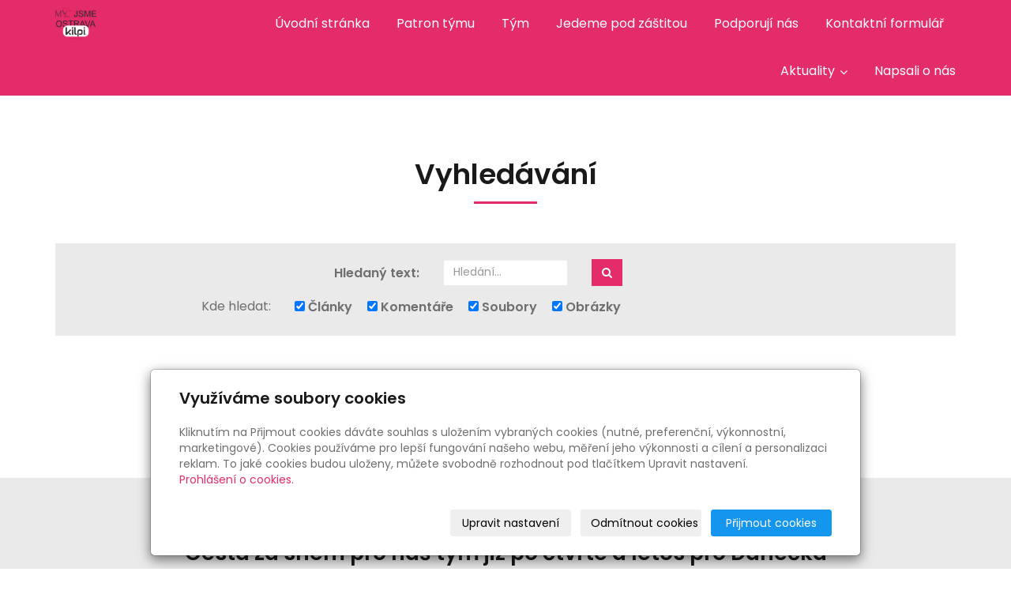

--- FILE ---
content_type: text/html; charset=utf-8
request_url: https://www.myjsmeostrava.cz/vyhledavani/
body_size: 6392
content:
<!DOCTYPE html>
<html lang="cs">
<head>
  <meta charset="utf-8">
  <!--[if IEE]>
  <meta http-equiv="X-UA-Compatible" content="IE=edge,chrome=1">
  <![endif]-->
  <meta name="viewport" content="width=device-width, initial-scale=1">
    <meta name="robots" content="all">
  <meta name="template" content="KYRA">
  <meta name="generator" content="inPage">
    
      <meta property="og:title" content="Vyhledávání">

    <meta property="og:description" content="">

<meta property="og:type" content="website">
<meta property="og:url" content="https://www.myjsmeostrava.cz/vyhledavani/">


    <title>Vyhledávání | </title>

      <link rel="shortcut icon" href="https://www.myjsmeostrava.cz/favicon.ico">
    <link rel="apple-touch-icon" href="https://www.myjsmeostrava.cz/favicon.ico" />
  
        <link type="text/css" rel="stylesheet" href="/vendor/fontawesome-4.7/css/font-awesome.min.css">
  <link type="text/css" rel="stylesheet" media="screen" href="/vendor/blueimp-gallery/css/blueimp-gallery.min.css">
  <link type="text/css" rel="stylesheet" media="screen" href="/vendor/blueimp-bootstrap-image-gallery/css/bootstrap-image-gallery.min.css">
  <link type="text/css" rel="stylesheet" media="screen" href="/vendor/bootstrap-3.4/dist/css/bootstrap.min.css">
  <link rel="stylesheet" type="text/css" media="screen" href="/vendor/slick-carousel/slick/slick.css">
  <link rel="stylesheet" type="text/css" media="screen" href="/vendor/slick-carousel/slick/slick-theme.css">

      <link rel="stylesheet" type="text/css" media="screen" href="/assets/theme19/css/main.css?v=20210103">
  <link rel="stylesheet" type="text/css" media="screen" href="/assets/filter-colors.css?v=20210103">
  <link rel="stylesheet" type="text/css" media="screen" href="/assets/sections.css?v=20210103">
  <link rel="stylesheet" type="text/css" media="screen" href="/assets/theme19/sections.css?v=20210103">

  <link rel="stylesheet" type="text/css" media="screen" href="/styl/1/">

  
  
  <link rel="stylesheet" type="text/css" media="print" href="/styl/2/">

      <link rel="stylesheet" type="text/css" media="screen" href="/styl/3/">
  
  <script type="text/javascript" src="/vendor/jquery/dist/jquery.min.js"></script>
  <script type="text/javascript" src="/vendor/jquery-placeholder/jquery.placeholder.min.js"></script>
  <script type="text/javascript" src="/vendor/bootstrap-3.4/dist/js/bootstrap.min.js"></script>
  <script type="text/javascript" src="/vendor/blueimp-gallery/js/jquery.blueimp-gallery.min.js"></script>
  <script type="text/javascript" src="/vendor/blueimp-bootstrap-image-gallery/js/bootstrap-image-gallery.min.js"></script>
  <script type="text/javascript" src="/vendor/slick-carousel/slick/slick.min.js"></script>
  <script type="text/javascript" src="/vendor/images-loaded/imagesloaded.pkgd.min.js"></script>
  <script type="text/javascript" src="/vendor/magic-grid/dist/magic-grid.min.js"></script>

  <script type="text/javascript" src="/assets/theme19/js/main.js?v=20210103"></script>
  <script type="text/javascript" src="/assets/js/magicgrid.js?v=20220517"></script>
  <script type="text/javascript" src="/assets/js/dynamic.js?v=20220131"></script>

              <link href="/assets/cookies/css/main-3.4.css" rel="stylesheet" type="text/css" media="screen">
    
    <script src="/assets/cookies/js/main.js?v=20210103"></script>

    <script type="text/javascript">
        window.ca = JSON.parse('{"necessary":1,"functional":0,"performance":0,"marketing":0}');
    </script>
        
    <script>
    window.dataLayer = window.dataLayer || [];
    function gtag(){dataLayer.push(arguments);}

    gtag('consent', 'default', {
        'analytics_storage': 'denied',
        'ad_storage': 'denied',
        'ad_user_data': 'denied',
        'ad_personalization': 'denied'
    });

    gtag('js', new Date());
</script>


            </head>
<body id="search" class="frontend template19 ">
  

  
  <header>
    <div id="top-ribbon">
      <div class="container">
                
        
              </div>
    </div>
    <div id="sm-search">
      <button type="button" class="close">x</button>
      <form id="small-search" method="post" action="/vyhledavani/">
        <input name="q" type="text" class="form-control" placeholder="Hledání...">
        <button type="submit" class="btn btn-danger btn-lg" title="Hledat">
          <span class="glyphicon glyphicon-search" aria-hidden="true"></span> Hledat        </button>
      </form>
    </div>
    <nav class="navbar navbar-default">
      <div class="container">
                                          <div class="logo ">
                                            <a title="" href="/">
                          <img src="/obrazek/3/my-jsme-ostrava-kilpi-png/" alt="">
                      </a>
                  </div>
                                <div class="navbar-header">
          <button class="navbar-toggle collapsed" aria-controls="navbar" data-target="#navbar" data-toggle="collapse" type="button">
            <span class="sr-only">Menu</span>
            <span class="icon-bar"></span>
            <span class="icon-bar"></span>
            <span class="icon-bar"></span>
          </button>
        </div>
        <div id="navbar" class="collapse navbar-collapse " role="navigation" aria-expanded="true" style="">
                    <ul class="nav navbar-nav">
                        <li role="presentation" id="menu-item-374986">
                            <a href="/">Úvodní stránka</a>
                          </li>
                        <li role="presentation" id="menu-item-422364">
                            <a href="/inpage/danecek-muller/">Patron týmu</a>
                          </li>
                        <li role="presentation" id="menu-item-422861">
                            <a href="/inpage/tym/">Tým</a>
                          </li>
                        <li role="presentation" id="menu-item-409528">
                            <a href="/inpage/jedeme-pod-zastitou/">Jedeme pod záštitou</a>
                          </li>
                        <li role="presentation" id="menu-item-409525">
                            <a href="/inpage/podporuji-nas/">Podporují nás</a>
                          </li>
                        <li role="presentation" id="menu-item-374985">
                            <a href="/kontaktovat/">Kontaktní formulář</a>
                          </li>
                        <li role="presentation" id="menu-item-376034" class="dropdown">
                            <a href="/rubrika/aktuality/" class="dropdown-toggle" data-toggle="dropdown">
                  Aktuality <span class="caret"></span>
              </a>
              <ul class="dropdown-menu level2 v" role="menu">
                <li class="container">
                  <ul>
                                        <li id="submenu-item-422330">
                      <a href="/inpage/cesta-za-snem-pro-nas-tym-jiz-po-ctvrte-a-letos-pro-danecka/">Cesta za snem pro náš tým již po čtvrté a letos pro Danečka</a>
                    </li>
                                      </ul>
                </li>
              </ul>
                          </li>
                        <li role="presentation" id="menu-item-377465">
                            <a href="/rubrika/napsali-o-nas/">Napsali o nás</a>
                          </li>
                      </ul>
        </div>
      </div>
    </nav>
  </header>

                        <div id="motive">
            <div class="container ">
                                    <div id="motto">
                                                                              
                                                                                                </div>
              </div>
          </div>
              
     
      <div class="container">
        
        <div class="row row-flex" id="content">
            

            <main class="col-xs-12 col-md-9">
                <h1 class="title">Vyhledávání</h1>


<div class="panel panel-primary panel-search">
    <div class="panel-body">
        <form action="/vyhledavani/" method="post" class="form-horizontal ">
            
            <div class="form-group">
                <div class="col-sm-5 control-label"><label for="q">Hledaný text:</label>
                </div>
                <div class="col-sm-2 text-left">
                    <input type="text" name="q" id="q" value="" class="form-control text" placeholder="Hledání...">                </div>
                <div class="col-sm-5 text-left">
                    <button type="submit" class="btn btn-primary" title="Hledat"><i class="fa fa-search"></i><span
                            class="sr-only">Hledat</span></button>
                </div>
            </div>

            <div class="form-group">
                <div class="col-sm-3 text-right">Kde hledat:</div>
                <div class="col-sm-8 text-left">
                    <label><input type="checkbox" name="w[]" id="w-a" value="a" checked="checked"> Články</label>&nbsp;<label><input type="checkbox" name="w[]" id="w-c" value="c" checked="checked"> Komentáře</label>&nbsp;<label><input type="checkbox" name="w[]" id="w-f" value="f" checked="checked"> Soubory</label>&nbsp;<label><input type="checkbox" name="w[]" id="w-i" value="i" checked="checked"> Obrázky</label>                </div>
            </div>
        </form>
    </div>
</div>


            
                            </main>
        </div>
              </div>

            <div id="separator" class="mod"><div id="panel-custom-1" class="panel panel-primary ">
                <div class="panel-heading">
            <h3 class="panel-title">Cesta za snem pro náš tým již po čtvrté a letos pro Danečka</h3>
        </div>
        <div class="panel-body">
            <p><!-- sectionbreak --></p>
<section class="section-container section-2-col-left-text">
<div class="row">
<div class="col-xs-12 col-sm-6 section-content">
<h2>Cesta za snem pro náš tým již po čtvrté a letos pro Danečka</h2>
<p style="text-align: justify;">Po čtvrté světe div se letos náš tým jede&nbsp; Cestu za snem a také i letos pro tuto cestu máme svého patrona. Téměř dvouletý Daneček Müller je ten pro koho letos tým MY jsme Ostrava pojede svou cestu za snem. Daneček s maminkou Martinou zůstali již záhy po porodu na tuto cestu sami. Cesta to není jednoduchá a my bychom tímto způsobem rádi upozornili na Danečkův příběh a dali tak dohromady finanční prostředky, které by jim usnadnily a zpříjemnily jejich cetu. Pokud se k nám jakýmkoliv finančním příspěvkem rozhodnete přidát, předem Vám děkujeme. Více k Danečkovu příběhu a také jak přispět najdete<span>&nbsp;</span><a href="/inpage/danecek-muller/">zde.</a></p>
</div>
<div class="col-xs-12 col-sm-6 section-content"><img src="/obrazek/2/dan-1-jpg/" alt="Dan_1.jpg" title="Dan_1.jpg" width="415" height="520" /></div>
</div>
</section>
<p><!-- sectionbreak --></p>        </div>
    </div></div>
                  <div id="second" class="mod"><div class="container"><div id="panel-custom-2" class="panel panel-primary ">
                <div class="panel-heading">
            <h3 class="panel-title">Náhled transparentního účtu Nadačního fondu MY</h3>
        </div>
        <div class="panel-body">
            <p style="text-align: center;"><span style="font-family: arial, helvetica, sans-serif;"><span style="font-size: medium; color: #808080;"><br /></span><strong></strong></span></p>
<p style="text-align: center;"><span style="font-family: arial, helvetica, sans-serif; font-size: medium;"><a class="btn btn-primary" href="https://ib.fio.cz/ib/transparent?a=240222091">NÁHLED TRANSPARENTNÍHO ÚČTU</a></span></p>
<p></p>        </div>
    </div></div></div>
                  <div id="blog" class="mod"><div class="container"><div id="panel-news" class="panel panel-primary ">
                <div class="panel-heading">
            <h3 class="panel-title">Aktuality</h3>
        </div>
        <div class="panel-body">
            <ul id="list-panel-news">

                                    
                <li class="">
                                        <div>
                                                <p class="image-perex">
                            <a class="perex-image-link" title="„MY JSME Ostrava“ znovu na startu společně s KILPI" href="/inpage/my-jsme-ostrava-znovu-na-startu-spolecne-s-kilpi/">
                                <img src="/obrazek/2/my-jsme-ostrava-kilpi/" class="perex-image">
                            </a>
                        </p>
                        
                        <div class="blog-li">
                            <h4><a href="/inpage/my-jsme-ostrava-znovu-na-startu-spolecne-s-kilpi/">„MY JSME Ostrava“ znovu na startu společně s KILPI</a></h4>

                                                            <span class="normal-date">21. 7. 2023</span>
                            
                            <div class="description"></div>
                        </div>
                    </div>
                </li>
                                    
                <li class="">
                                        <div>
                                                <p class="image-perex">
                            <a class="perex-image-link" title="Cesta za snem pro náš tým již po čtvrté a letos pro Danečka" href="/inpage/cesta-za-snem-pro-nas-tym-jiz-po-ctvrte-a-letos-pro-danecka/">
                                <img src="/obrazek/2/dan-1-jpg/" class="perex-image">
                            </a>
                        </p>
                        
                        <div class="blog-li">
                            <h4><a href="/inpage/cesta-za-snem-pro-nas-tym-jiz-po-ctvrte-a-letos-pro-danecka/">Cesta za snem pro náš tým již po čtvrté a letos pro Danečka</a></h4>

                                                            <span class="normal-date">28. 6. 2023</span>
                            
                            <div class="description"></div>
                        </div>
                    </div>
                </li>
                                    
                <li class="">
                                        <div>
                                                <p class="image-perex">
                            <a class="perex-image-link" title="Patronem našeho týmu pro  cestu za snem 2022 je Vojtíšek!" href="/inpage/patronem-naseho-tymu-pro-cestu-za-snem-2022-je-vojtisek/">
                                <img src="/obrazek/2/76e2a7b3-3c53-4c6e-ac23-564ba2fa97d0-jpg/" class="perex-image">
                            </a>
                        </p>
                        
                        <div class="blog-li">
                            <h4><a href="/inpage/patronem-naseho-tymu-pro-cestu-za-snem-2022-je-vojtisek/">Patronem našeho týmu pro  cestu za snem 2022 je Vojtíšek!</a></h4>

                                                            <span class="normal-date">19. 7. 2022</span>
                            
                            <div class="description"></div>
                        </div>
                    </div>
                </li>
                                    
                <li class="">
                                        <div>
                                                <p class="image-perex">
                            <a class="perex-image-link" title="Letošní Cesta za snem  týmu MY jsme Ostrava na téma voda" href="/inpage/obrazek-s-textem/">
                                <img src="/obrazek/2/motiv/" class="perex-image">
                            </a>
                        </p>
                        
                        <div class="blog-li">
                            <h4><a href="/inpage/obrazek-s-textem/">Letošní Cesta za snem  týmu MY jsme Ostrava na téma voda</a></h4>

                                                            <span class="normal-date">16. 7. 2021</span>
                            
                            <div class="description"></div>
                        </div>
                    </div>
                </li>
                
            </ul>
            <p class="more">
                <a href="/rubrika/aktuality/">Archív</a>
            </p>
        </div>
    </div></div></div>
            
  <footer>
        <div class="container">
      
      
      
                <div id="own-foot" class="mod col-lg-3 ">
                            <div class="panel-heading">
                  <h3 class="panel-title">Zbývající čas do startu</h3>
              </div>
              <div class="panel-body"><p>
<script src="https://supermartas.cz/js/stranky/sluzby/odpocitavani.php?bg=050505&amp;text=ffffff&amp;date=2024-07-30%2012:00:00&amp;textbefore=Do%20startu%20n%C3%A1m%20zb%C3%BDv%C3%A1&amp;textafter=A%20te%C4%8F%20u%C5%BE%20n%C3%A1m%20dr%C5%BEte%20p%C4%9Bsti!&amp;size=16"></script>
</p></div>
          </div>
          </div>
    
        <div class="">
                <div class="copy nomb">
            <div class="container">
                <p class="text-center" id="bar-footer">
                    &copy; 2026 <a href="/"></a>
                                            &ndash;                                                                 <span>|</span>
                        <a href="/mapa-webu/">Mapa webu</a>
                                                        </p>
            </div>
        </div>
        <div class="copy">
            <div class="container">
                <p class="text-center" id="bar-poweredby">
                    <a id="i-logoinpage" href="https://www.inpage.cz" target="_blank" title="Webové stránky snadno - redakční systém inPage, vyzkoušení zdarma"><span>inPage</span></a>
                    &ndash; <a target="_blank" href="https://www.inpage.cz/" title="Webové stránky snadno - redakční systém inPage, vyzkoušení zdarma">webové stránky</a> s AI, <a target="_blank" href="https://www.czechia.com/domeny/" title="Registrace domén">doména</a> a&nbsp;<a target="_blank" href="https://www.czechia.com/webhosting/" title="Webhosting CZECHIA.COM">webhosting</a> u jediného 5★ registrátora v ČR                </p>
            </div>
        </div>
    </div>
      </footer>
  
        <div id="blueimp-gallery" class="blueimp-gallery blueimp-gallery-controls" data-use-bootstrap-modal="false">
          <div class="slides"></div>
          <h3 class="title">&nbsp;</h3>
          <a class="prev">‹</a>
          <a class="next">›</a>
          <a class="close">×</a>
          <a class="play-pause"></a>
          <ol class="indicator"></ol>
          <div class="modal fade">
              <div class="modal-dialog">
                  <div class="modal-content">
                      <div class="modal-header">
                          <button type="button" class="close" aria-hidden="true">&times;</button>
                          <h4 class="modal-title">&nbsp;</h4>
                      </div>
                      <div class="modal-body next"></div>
                      <div class="modal-footer">
                          <button type="button" class="btn btn-default pull-left prev">
                              <i class="glyphicon glyphicon-chevron-left"></i>&nbsp;Předchozí                          </button>
                          <button type="button" class="btn btn-primary next">
                              Další&nbsp;<i class="glyphicon glyphicon-chevron-right"></i>
                          </button>
                      </div>
                  </div>
              </div>
          </div>
      </div>
  
  
  
      <div class="modal" id="cookiesModal" data-keyboard="false" aria-labelledby="cookiesModalLabel" style="display: none" aria-modal="true" role="dialog">
        <div class="modal-dialog modal-lg modal-dialog-centered modal-cookies">
            <div class="modal-content">
                <div class="modal-header">
                    <h2 class="modal-title" id="cookiesModalLabel">
                        Využíváme soubory cookies                    </h2>
                    <button type="button" class="close" data-dismiss="modal" data-bs-dismiss="modal" aria-label="Zavřít" id="closeModalButton" style="display: none">
                        <span class="button-close" aria-hidden="true"></span>
                    </button>
                </div>
                <div class="modal-body">
                    <div class="container-fluid" id="mainWindow">
                        <p class="cookies-text">
                            Kliknutím na Přijmout cookies dáváte souhlas s uložením vybraných cookies (nutné, preferenční, výkonnostní, marketingové). Cookies používáme pro lepší fungování našeho webu, měření jeho výkonnosti a cílení a personalizaci reklam. To jaké cookies budou uloženy, můžete svobodně rozhodnout pod tlačítkem Upravit nastavení.                            <br><a class="cookies-statement" href="myjsmeostrava.cz" target="_blank">Prohlášení o cookies.</a>
                        </p>
                    </div>
                    <div class="container-fluid" id="settingsWindow" style="display: none;">
                        <p class="cookies-text">Využíváme soubory cookies a další technologie pro lepší uživatelský zážitek na webu. Následující kategorie můžete povolit či zakázat a svůj výběr uložit.</p>
                        <div class="cookies-info">
                            <div class="cookies-option">
                                <button class="button-more">
                                    <span class="button-more-icon"></span>
                                    <span class="button-more-title">Nutné</span>
                                </button>
                                <div class="custom-control custom-switch form-check form-switch">
                                    <input type="checkbox" class="custom-control-input form-check-input" name="necessaryCheckbox" id="necessaryCheckbox" value="1" checked disabled>
                                    <label class="custom-control-label form-check-label" for="necessaryCheckbox">Povoleno</label>
                                </div>
                            </div>
                            <div class="cookies-details" style="display: none;">
                                <p>Tyto cookies jsou nezbytné pro zajištění základní funkčnosti webových stránek.</p>
                            </div>
                        </div>
                        <div class="cookies-info">
                            <div class="cookies-option">
                                <button class="button-more">
                                    <span class="button-more-icon"></span>
                                    <span class="button-more-title">Preferenční</span>
                                </button>
                                <div class="custom-control custom-switch form-check form-switch">
                                    <input type="checkbox" class="custom-control-input form-check-input" name="functionalCheckbox" id="functionalCheckbox" value="1">
                                    <label class="custom-control-label form-check-label" for="functionalCheckbox">
                                        <span class="label-off">Zakázáno</span>
                                        <span class="label-on">Povoleno</span>
                                    </label>
                                </div>
                            </div>
                            <div class="cookies-details" style="display: none;">
                                <p>Preferenční cookies slouží pro zapamatování nastavení vašich preferencí pro příští návštěvu.</p>
                            </div>
                        </div>
                        <div class="cookies-info">
                            <div class="cookies-option">
                                <button class="button-more">
                                    <span class="button-more-icon"></span>
                                    <span class="button-more-title">Výkonnostní</span>
                                </button>
                                <div class="custom-control custom-switch form-check form-switch">
                                    <input type="checkbox" class="custom-control-input form-check-input" name="performanceCheckbox" id="performanceCheckbox" value="1">
                                    <label class="custom-control-label form-check-label" for="performanceCheckbox">
                                        <span class="label-off">Zakázáno</span>
                                        <span class="label-on">Povoleno</span>
                                    </label>
                                </div>
                            </div>
                            <div class="cookies-details" style="display: none;">
                                <p>Výkonnostní cookies monitorují výkon celého webu.</p>
                            </div>
                        </div>
                        <div class="cookies-info">
                            <div class="cookies-option">
                                <button class="button-more">
                                    <span class="button-more-icon"></span>
                                    <span class="button-more-title">Marketingové</span>
                                </button>
                                <div class="custom-control custom-switch form-check form-switch">
                                    <input type="checkbox" class="custom-control-input form-check-input" name="marketingCheckbox" id="marketingCheckbox" value="1">
                                    <label class="custom-control-label form-check-label" for="marketingCheckbox">
                                        <span class="label-off">Zakázáno</span>
                                        <span class="label-on">Povoleno</span>
                                    </label>
                                </div>
                            </div>
                            <div class="cookies-details" style="display: none;">
                                <p>Marketingové a reklamní cookies se využívají k měření a analýze webu.</p>
                            </div>
                        </div>
                    </div>
                </div>
                <div class="modal-footer">
                    <button type="button" id="allowChoiceButton" class="btn btn-outline-secondary" style="display: none;">Uložit vybrané</button>
                    <button type="button" id="switchWindowButton" class="btn btn-outline-secondary">Upravit nastavení</button>
                    <button type="button" id="rejectAllButton" class="btn btn-outline-secondary">Odmítnout cookies</button>
                    <button type="button" id="allowAllButton" class="btn btn-primary">Přijmout cookies</button>
                </div>
            </div>
        </div>
    </div>
    <div class="cookies-settings-btn active" id="snippetWindow" style="display: none" >
        <button class="cookies-settings-btn__open openModalButton" aria-label="Open cookies settings">
            <span class="cookies-settings-btn__open-label">Nastavení cookies</span>
        </button>

        <button class="cookies-settings-btn__dismiss" id="closeSnippetButton" type="button" aria-label="Zavřít">
            <span class="cookies-settings-btn__dismiss-icon" aria-hidden="true"></span>
        </button>
    </div>
    <script>
        (function($) {
            "use strict"; // Start of use strict

            $(document).ready(function() {
                $('#cookiesModal').cookiesAgreement({
                    name: 'cookie-ag',
                    layout: 'bar',
                    redirect: true,
                    button: false,
                    callbacks: {
                        modal: {
                            open: function (options, close) {
                                                                $('#cookiesModal').modal({
                                    backdrop: options.layout === 'window' ? 'static' : false,
                                    keyboard: close
                                });
                                                            },
                            close: function () {
                                                                $('#cookiesModal').modal('hide');
                                                            },
                            button: function () {
                                                                $('#cookiesModal').on('hide.bs.modal', function () {
                                    $('#snippetWindow').addClass('active');
                                });
                                                            },

                        }
                    }
                });
            });
        })(jQuery); // End of use strict
    </script>

  
  <div id="imp"></div>

    <script type="text/javascript">
      $(document).ready(function () {
          if (document.getElementById("imp")) {
              var e = document.createElement("img");
              e.src = "/render/imp/";
              e.width = "1";
              e.height = "1";
              e.alt = "Hit counter";
              document.getElementById("imp").appendChild(e);
          }

          var hash = window.location.hash;
          var parts = hash.split("-");
          if (parts[0] === "#comment") {
              var selector = "h3" + parts[0] + "-" + parts[1];
              $(selector).parents(".subcomments").show();
              $(selector).parents(".subcomments").prev().find("a:contains('Zobrazit odpovědi')").text("Skrýt odpovědi");
              $(document).scrollTop($(parts[0] + "-" + parts[1]).offset().top - ($(window).height() - $(parts[0] + "-" + parts[1]).parent().outerHeight(true)) / 2);
          }

          $(".showanswer").click(function () {
              $(this).parent().parent().parent().next().toggle();
              if ($(this).text() == 'Zobrazit odpovědi') {
                  $(this).text("Skrýt odpovědi");
              } else {
                  $(this).text("Zobrazit odpovědi");
              }
          });
      });
  </script>

  
  </body>
</html>


--- FILE ---
content_type: text/css; charset=utf-8
request_url: https://www.myjsmeostrava.cz/styl/1/
body_size: 1162
content:
/*homepage motive*/
#motive{
  background-color: #f5f5f5;
  background-image: url(/obrazek/3/motiw-new-team/);
}

/*motto*/
#motto #motto-title{
  color: #ffffff;
  
}

#motto #motto-title a{
  color: #ffffff;
 
}
#motto #motto-text{
  color: #e8e8e8;
   
}
/*============= ruzovo-černou ======================*/
/*
#E42C6A / #191919 */

#basket .label,
.h1::after,
h1::after,
#separator h3.panel-title::after,
#second h3.panel-title::after,
#blog h3.panel-title::after,
#panel-products h3.panel-title:after,
#random-image h3::after,
.navbar-default,
#index .navbar-default.f-nav,
.f-nav,
#index .navbar:not(.f-nav) .navbar-nav>.active>a:after,
#index .navbar:not(.f-nav) .navbar-nav>.active>a:focus:after,
#index .navbar:not(.f-nav) .navbar-nav>.active>a:hover:after,
#index .navbar:not(.f-nav) .navbar-nav>.active>a:after,
#index .navbar:not(.f-nav) .navbar-nav>li>a:hover:after,
#index .navbar-default:not(.f-nav) .navbar-nav>.open>a:after,
#index .navbar-default:not(.f-nav) .navbar-nav>.open>a:focus:after,
#index .navbar-default:not(.f-nav) .navbar-nav>.open>a:hover:after,
.navbar-default .navbar-toggle:focus,
.navbar-default .navbar-toggle:hover,
.nav-tabs>li.active>a,
.nav-tabs>li.active>a:focus,
.nav-tabs>li.active>a:hover,
.nav-tabs>li>a:hover,
.nav-pills>li>a:hover,
.nav-pills>li.active>a,
.goin,
#panel-news .more a,
footer #panel-news .more a,
#list-comments>.media .media-heading,
.btn-primary {
    background: #E42C6A
}



.nav-tabs>li.active>a,
.nav-tabs>li.active>a:focus,
.nav-tabs>li.active>a:hover,
.nav-tabs>li>a:hover,
.btn-primary {
    border-color: #E42C6A
}

#top-ribbon .btn.btn-danger:hover,
a,
.btn-link,
.pagination>.active>a,
.pagination>.active>a:focus,
.pagination>.active>a:hover,
.pagination>.active>span,
.pagination>.active>span:focus,
.pagination>.active>span:hover {
    color: #E42C6A
}

#second {
    background-color: #E42C6A;
    background: -webkit-gradient(linear, left top, right top, from(#E42C6A), to(#f3abc2));
    background: linear-gradient(to right, #E42C6A, #f3abc2);
}




a:hover,
.icon-favourite,
.btn-link:hover,
.btn-link:focus {
    color: #191919;
}

#contactus a:hover,
footer a:hover,
.copy a:hover {
    color: white
}

#second h3.panel-title::after,
#top-ribbon,
#second .more a,
.nav-tabs>li.active>a:hover,
.nav-pills>li.active>a:focus,
.nav-pills>li.active>a:hover,
.goin:hover,
#panel-news .more a:hover,
.btn-primary:hover,
.navbar .navbar-nav>.active>a:after,
.navbar .navbar-nav>.active>a:focus:after,
.navbar .navbar-nav>.active>a:hover:after,
.navbar .navbar-nav>.active>a:after,
.navbar .navbar-nav>li>a:hover:after,
.navbar-default .navbar-nav>.open>a:after,
.navbar-default .navbar-nav>.open>a:focus:after,
.navbar-default .navbar-nav>.open>a:hover:after {
    background-color: #191919;
}

#second .more a:hover,
footer #panel-news .more a:hover {
 background-color:white; color:#191919;
}

.nav-tabs>li.active>a:hover,
a.thumbnail:hover,
.thumbnail:hover,
.image-slider a .img-thumbnail:hover,
#list-rubrics li .media-body:hover,
#list-downloads li .inside:hover,
.item-photogallery .thumbnail:hover,
.item-eshop-category .thumbnail:hover,
#detail-product a:hover>.img-thumbnail,
.form-control:focus,
.btn-primary:hover {
    border-color: #191919
}

.form-control:focus {
    -webkit-box-shadow: inset 0 1px 1px rgba(0, 0, 0, .075), 0 0 8px rgba(243, 171, 194, .6);
    box-shadow: inset 0 1px 1px rgba(0, 0, 0, .075), 0 0 8px rgba(243, 171, 194, .6);
}

@media (max-width: 991px) {
    #index .navbar-default .navbar-collapse {
        background-color: #E42C6A
    }

    #index .navbar:not(.f-nav) .navbar-nav>.active>a:after,
    #index .navbar:not(.f-nav) .navbar-nav>.active>a:focus:after,
    #index .navbar:not(.f-nav) .navbar-nav>.active>a:hover:after,
    #index .navbar:not(.f-nav) .navbar-nav>.active>a:after,
    #index .navbar:not(.f-nav) .navbar-nav>li>a:hover:after,
    #index .navbar-default:not(.f-nav) .navbar-nav>.open>a:after,
    #index .navbar-default:not(.f-nav) .navbar-nav>.open>a:focus:after,
    #index .navbar-default:not(.f-nav) .navbar-nav>.open>a:hover:after {
        background-color: #191919;
    }
}

/*cookie*/
.cc_container {
background-color:#E42C6A !important;
}

.cc_container a, .cc_container a:visited {
    color: #ffffff!important;
    text-decoration:underline!important;
}
.cc_container a:hover, .cc_container a:active {
    color: #ffffff!important;
        text-decoration:none!important;
}
.cc_container .cc_btn, .cc_container .cc_btn:visited {
    background-color: #191919!important;
    color: #fff!important;
    border-radius:0!important;
    text-decoration:none!important;
}
.cc_container .cc_btn:hover, .cc_container .cc_btn:active {
    background-color: #fff!important;
    color: #191919!important;
}

--- FILE ---
content_type: text/css; charset=utf-8
request_url: https://www.myjsmeostrava.cz/styl/3/
body_size: 81
content:
/*-----paticka inpage-----*/
#bar-poweredby {
  display: none;
}

--- FILE ---
content_type: text/javascript; charset=utf-8
request_url: https://supermartas.cz/js/stranky/sluzby/odpocitavani.php?bg=050505&text=ffffff&date=2024-07-30%2012:00:00&textbefore=Do%20startu%20n%C3%A1m%20zb%C3%BDv%C3%A1&textafter=A%20te%C4%8F%20u%C5%BE%20n%C3%A1m%20dr%C5%BEte%20p%C4%9Bsti!&size=16
body_size: 1580
content:
var timerID = null;
var timerRunning = false;
var BigDay = new Date("Tue, 30 Jul 2024 12:00:00 +0200");
function showtime(){
  today = new Date();
  msPerDay = 24 * 60 * 60 * 1000;
  timeLeft = (BigDay.getTime() - today.getTime());
  e_daysLeft = timeLeft / msPerDay;
  daysLeft = Math.floor(e_daysLeft);
  e_daysLeft = timeLeft / msPerDay;
  daysLeft = Math.floor(e_daysLeft);
  e_hrsLeft = (e_daysLeft - daysLeft)*24;
  hrsLeft = Math.floor(e_hrsLeft);
  minsLeft = Math.floor((e_hrsLeft - hrsLeft)*60);
  hrsLeft = hrsLeft;
  e_minsLeft = (e_hrsLeft - hrsLeft)*60;
  secLeft = Math.floor(e_hrsLeft);
  secLeft = Math.floor((e_minsLeft - minsLeft)*60);
  secLeft = secLeft;
  Temp3 = 'Do startu nám zbývá '+daysLeft+' '+(daysLeft == 1 ? 'den' : (daysLeft >= 5 || daysLeft == 0 ? 'dní' : 'dny'))+', '+hrsLeft+' '+(hrsLeft == 1 ? 'hodina' : (hrsLeft >= 5 || hrsLeft == 0 ? 'hodin' : 'hodiny'))+', '+minsLeft+' '+(minsLeft == 1 ? 'minuta' : (minsLeft >= 5 || minsLeft == 0 ? 'minut' : 'minuty'))+' a '+secLeft+' '+(secLeft == 1 ? 'sekunda' : (secLeft >= 5 || secLeft == 0 ? 'sekund' : 'sekundy'))+'.';
  if(daysLeft < 0) Temp3 = 'A teď už nám držte pěsti!';
  document.getElementById('cas').innerHTML = Temp3;
  timerID = setTimeout("showtime()", 1000);
  timerRunning = true;
}

function stopclock (){
  if(timerRunning){
    clearTimeout(timerID);
    timerRunning = false;
  }
}

function startclock () {
  stopclock();
  showtime();
}
document.write('<a href="https://supermartas.cz/" target="_top" style="display: block; background: #050505; color: #ffffff; font-size: 16px; text-align: center; text-decoration: none; padding: 5px;" id="cas"></a>');
startclock();
